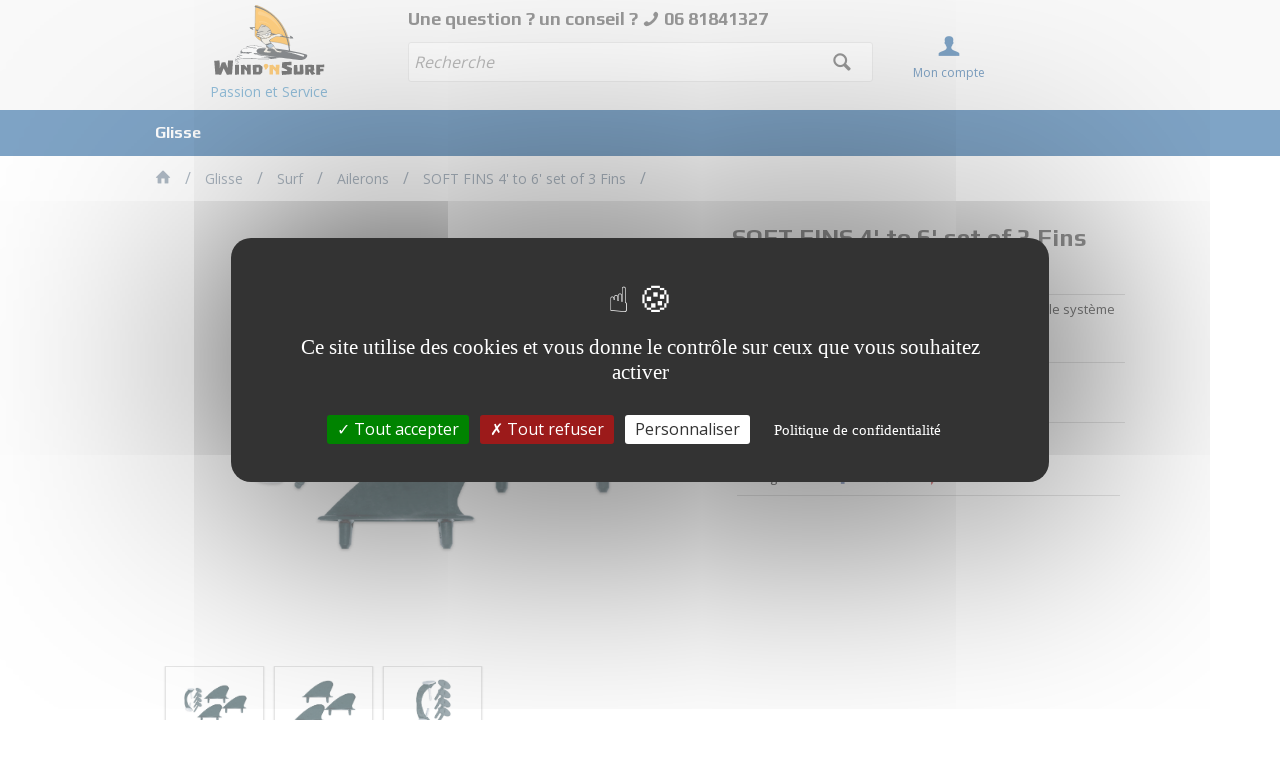

--- FILE ---
content_type: text/html; charset=utf-8
request_url: https://www.windnsurf.fr/fr_FR/surf/ailerons/soft-fins-4-to-6-set-of-3-fins
body_size: 8586
content:
<!doctype html>
<html class="no-js" lang="fr">
  <head>
    <meta charset="utf-8">
    <meta http-equiv="X-UA-Compatible" content="IE=edge">      
            
            <title>SOFT FINS 4' to 6' set of 3 Fins</title>
            <meta name="Description" content="SOFT FINS 4' to 6' set of 3 Fins - Le set comprend les 3 ailerons, l'attache du leash et le système de vissage de l'ensemble au travers de la planche"/>
      <meta name="viewport" content="width=device-width, initial-scale=1">
      <meta name="apple-mobile-web-app-capable" content="yes">
      
      <!-- Place favicon.ico and apple-touch-icon(s) in the root directory -->
      <link href="/assets/front_40/images/favicon.ico" rel="shortcut icon">
      
      <!-- Balises Meta Open Graph -->
            
        <meta property="og:url" content="https://www.windnsurf.fr/fr_FR/surf/ailerons/soft-fins-4-to-6-set-of-3-fins" />
            
      <meta property="og:type" content="website" />
      <meta property="og:title" content="SOFT FINS 4' to 6' set of 3 Fins" />
      <meta property="og:description" content="SOFT FINS 4' to 6' set of 3 Fins - Le set comprend les 3 ailerons, l'attache du leash et le système de vissage de l'ensemble au travers de la planche" />
      
                      <meta property="og:image" content="https://www.windnsurf.fr/medias/produits/193701/soft-fins-4-to-6-set-of-3-fins_0_1652698118/soft-fins-4-to-6-set-of-3-fins_0_1652698118_550x550.png" />
        <meta property="og:image:secure_url" content="https://www.windnsurf.fr/medias/produits/193701/soft-fins-4-to-6-set-of-3-fins_0_1652698118/soft-fins-4-to-6-set-of-3-fins_0_1652698118_550x550.png" />          
                <meta property="og:image:width" content="550px" />
        <meta property="og:image:height" content="550px" />
      
      <!-- hreflangs -->
              <link rel="alternate" hreflang="fr" href="https://www.windnsurf.fr/fr_FR/surf/ailerons/soft-fins-4-to-6-set-of-3-fins">
      
            <link rel="stylesheet" href="/assets/front_40/styles/front_40.css?v=1768270089">
      <link rel="stylesheet" href="/assets/front/scripts/tarteaucitron.js-1.12.0/css/tarteaucitron.css">
      
      <script type="text/javascript" src="/assets/front/scripts/tarteaucitron.js-1.12.0/tarteaucitron.js"></script>
      <script type="text/javascript">
      tarteaucitron.init({
          "privacyUrl": "/donnees-personnelles", /* Privacy policy url */

          "hashtag": "#tarteaucitron", /* Open the panel with this hashtag */
          "cookieName": "tarteaucitron", /* Cookie name */

          "orientation": "middle", /* Banner position (top - bottom) */

          "showAlertSmall": false, /* Show the small banner on bottom right */
          "cookieslist": false, /* Show the cookie list */
          
          "showIcon": false, /* Show cookie icon to manage cookies */
          "iconPosition": "BottomRight", /* Position of the icon between BottomRight, BottomLeft, TopRight and TopLeft */

          "adblocker": false, /* Show a Warning if an adblocker is detected */

          "DenyAllCta" : true, /* Show the deny all button */
          "AcceptAllCta" : true, /* Show the accept all button when highPrivacy on */
          "highPrivacy": true, /* HIGHLY RECOMMANDED Disable auto consent */

          "handleBrowserDNTRequest": false, /* If Do Not Track == 1, disallow all */

          "removeCredit": false, /* Remove credit link */
          "moreInfoLink": true, /* Show more info link */
          "useExternalCss": false, /* If false, the tarteaucitron.css file will be loaded */

          //"cookieDomain": ".my-multisite-domaine.fr", /* Shared cookie for subdomain website */

          "readmoreLink": "", /* Change the default readmore link pointing to tarteaucitron.io */
          
          "mandatory": true /* Show a message about mandatory cookies */
      });
      </script>
      
              <script type="text/javascript">
          tarteaucitron.user.gtagUa = 'UA-168443222-1';
          tarteaucitron.user.gtagMore = function () { /* add here your optionnal gtag() */ };
          (tarteaucitron.job = tarteaucitron.job || []).push('gtag');
        </script>
            
      
    </head>  
    <body class="w-messageSite" data-moremenu="true">
    
    <!-- conteneur ppal -->
    <div class="wrapLayout"> 
      <header id="header">
    
  <div class="header-wrapper">
    <div class="container">
        <div id="" class="row">
          <!-- logo + baseline -->
          <div class="col-xs-4 col-sm-4 col-md-3 header__logo ">
            <a href="/">
              <img src="/assets/front_40/images/logo.svg"  alt="Wind 'n Surf" />
              <!-- <img src="/assets/front_40/images/logo.png" /> -->
            </a>
                        
              <div class="header__baseline"> Passion et Service </div>
                      </div>
          
          <!-- partie  -->
          <div class="col-xs-8 col-sm-8 col-md-9">
        
            <div class="row row_blocEcom">
                
                            
              <div class="col-xs-3 col-md-8">

                <div class="header__telephone  ">
                  Une question ? un conseil ? 
                  <i class="icon-phone"></i> 06 81841327                </div>
                <div class="header__infosMagasin"></div>
                <div class="header__recherche">
                  
                  <!-- recherche -->
                  <form id="formRecherche" class="form formRecherche"  name="formRecherche" method="get" action="index.php">
                    <input type="hidden" name="controleur" value="liste" />
                    <input type="hidden" name="action" value="liste" />
                    <input type="text"  name="search" class="formGroup-control formRecherche-input" placeholder="Recherche" value=""/>
                    <button type="submit" class="formRecherche-btnSearch"><i class="icon-search"></i></button>
                  </form>
                </div>
                <div class="header__recherche--sm">
                  <i class="icon-search"></i>
                  <div class="libIconHeader">Recherche</div>
                </div>

              </div>
              
              <!-- Connexion -->
                            <div class="col-xs-3 col-md-2">
                <div class="header__compte ">
                  <i class="icon-user"></i>
                  <div class="libIconHeader">Mon compte</div>
                  <div class="compte-dropdown">
                    <div class="compte-formConnect">
                      <a data-target="#modal__compteClient" data-toggle="modal" class="btn" id="connexion-compte">Se connecter</a>
                                            <a id="forgot-password" class="btn" data-target="#modale__forgetPwd" data-toggle="modal"  href="">Mot de passe oublié ?</a>               
                    </div>
                  </div>
                </div>
                
              </div>
                            
              
               <!-- compte -->
                            
              <!-- panier -->
                            
              <!-- icon navigation mobile -->
                            <div class=" col-xs-6 ">
                <div class="header__trigger-nav">
                  <a class="sm-nav-trigger"><span></span></a>
                </div>
              </div> 
                
            </div>
            
             
            
          </div>
        </div>
      </div>
    </div>
    

    <!--  Menu principal  -->
  <div class="menuCategories-wrapper">
    <div class="container">
        <ul class="menuCategories">
          <!--<li class="menuCategories-item home-item"><a href="/"><i class="icon-home"></i></a></li>-->
                    <li class="menuCategories-item  children">
            <a href="/fr_FR/glisse"  class="a-children">Glisse</a>
                        <div class="goToChild"><i class="icon-right-open-big"></i></div>
            <div class="menuCategories__subnav subnav">
              <ul>
              <li class="goBack"><a href=""><i class="icon-left-open"></i> retour</a></li>  
                              <li class="menuCategories__subnav-col children">
                  <a href="/fr_FR/windsurf" class="a-children">Windsurf</a>
                                    <div class="goToChild"><i class="icon-right-open-big"></i></div>
                  <div class="menuCategories__subnav2 subnav">
                  <ul>
                    <li class="goBack"><a href=""><i class="icon-left-open"></i> retour</a></li>
                                          <li><a href="/fr_FR/windsurf/planches">Planches</a></li>                    
                                          <li><a href="/fr_FR/windsurf/voiles">Voiles</a></li>                    
                                          <li><a href="/fr_FR/windsurf/mat">Mâts</a></li>                    
                                          <li><a href="/fr_FR/windsurf/wishbones">Wishbones</a></li>                    
                                          <li><a href="/fr_FR/windsurf/harnais">Harnais</a></li>                    
                                          <li><a href="/fr_FR/windsurf/ailerons">Ailerons</a></li>                    
                                          <li><a href="/fr_FR/windsurf/rallonges">Rallonges</a></li>                    
                                          <li><a href="/fr_FR/windsurf/accessoires">Accessoires</a></li>                    
                                          <li><a href="/fr_FR/windsurf/greements-enfants-et-debutants">Gréements Enfants et Débutants</a></li>                    
                                          <li><a href="/fr_FR/windsurf/promotions-et-occasions">Promotions et Occasions</a></li>                    
                                      </ul>
                  </div>
                     
                </li>                
              
                              <li class="menuCategories__subnav-col children">
                  <a href="/fr_FR/glisse/sup" class="a-children">Sup</a>
                                    <div class="goToChild"><i class="icon-right-open-big"></i></div>
                  <div class="menuCategories__subnav2 subnav">
                  <ul>
                    <li class="goBack"><a href=""><i class="icon-left-open"></i> retour</a></li>
                                          <li><a href="/fr_FR/sup/rigides">Rigides</a></li>                    
                                          <li><a href="/fr_FR/glisse/sup/gonflables">Gonflables</a></li>                    
                                          <li><a href="/fr_FR/sup/pagaies">Pagaies</a></li>                    
                                          <li><a href="/fr_FR/glisse/sup/leashs">Leashs</a></li>                    
                                          <li><a href="/fr_FR/glisse/sup/accessoires">Accessoires</a></li>                    
                                      </ul>
                  </div>
                     
                </li>                
              
                              <li class="menuCategories__subnav-col children">
                  <a href="/fr_FR/glisse/surf" class="a-children">Surf</a>
                                    <div class="goToChild"><i class="icon-right-open-big"></i></div>
                  <div class="menuCategories__subnav2 subnav">
                  <ul>
                    <li class="goBack"><a href=""><i class="icon-left-open"></i> retour</a></li>
                                          <li><a href="/fr_FR/surf/softboard">Softboard</a></li>                    
                                          <li><a href="/fr_FR/surf/funboard">Funboard</a></li>                    
                                          <li><a href="/fr_FR/surf/shortboard">Shortboard</a></li>                    
                                          <li><a href="/fr_FR/surf/longboard">Longboard</a></li>                    
                                          <li><a href="/fr_FR/glisse/surf/surf-foil">Surf Foil</a></li>                    
                                          <li><a href="/fr_FR/surf/ailerons">Ailerons</a></li>                    
                                          <li><a href="/fr_FR/glisse/surf/leashs">Leashs</a></li>                    
                                          <li><a href="/fr_FR/surf/housses">Housses</a></li>                    
                                          <li><a href="/fr_FR/surf/accessoires">Accessoires</a></li>                    
                                          <li><a href="/fr_FR/surf/occasions">Occasions</a></li>                    
                                      </ul>
                  </div>
                     
                </li>                
              
                              <li class="menuCategories__subnav-col children">
                  <a href="/fr_FR/glisse/wingfoil" class="a-children">Wingfoil</a>
                                    <div class="goToChild"><i class="icon-right-open-big"></i></div>
                  <div class="menuCategories__subnav2 subnav">
                  <ul>
                    <li class="goBack"><a href=""><i class="icon-left-open"></i> retour</a></li>
                                          <li><a href="/fr_FR/glisse/wingfoil/wing">Wing</a></li>                    
                                          <li><a href="/fr_FR/glisse/wingfoil/wingboard">Wingboard</a></li>                    
                                          <li><a href="/fr_FR/glisse/wingfoil/foils-complets">Foils complets</a></li>                    
                                          <li><a href="/fr_FR/wingfoil/accessoires">Accessoires</a></li>                    
                                      </ul>
                  </div>
                     
                </li>                
              
                              <li class="menuCategories__subnav-col children">
                  <a href="/fr_FR/glisse/foil" class="a-children">Foil</a>
                                    <div class="goToChild"><i class="icon-right-open-big"></i></div>
                  <div class="menuCategories__subnav2 subnav">
                  <ul>
                    <li class="goBack"><a href=""><i class="icon-left-open"></i> retour</a></li>
                                          <li><a href="/index.php?controleur=liste&action=liste&categorieid=14177">Visserie Foil</a></li>                    
                                          <li><a href="/fr_FR/foil/foils-complets">Foils complets</a></li>                    
                                          <li><a href="/fr_FR/foil/composants">Composants</a></li>                    
                                          <li><a href="/fr_FR/foil/accessoires">Accessoires</a></li>                    
                                      </ul>
                  </div>
                     
                </li>                
              
                              <li class="menuCategories__subnav-col children">
                  <a href="/fr_FR/glisse/kite" class="a-children">Kite</a>
                                    <div class="goToChild"><i class="icon-right-open-big"></i></div>
                  <div class="menuCategories__subnav2 subnav">
                  <ul>
                    <li class="goBack"><a href=""><i class="icon-left-open"></i> retour</a></li>
                                          <li><a href="/fr_FR/glisse/kite/surfboard">Surfboard</a></li>                    
                                      </ul>
                  </div>
                     
                </li>                
              
                              <li class="menuCategories__subnav-col children">
                  <a href="/fr_FR/glisse/securite" class="a-children">Sécurité</a>
                                    <div class="goToChild"><i class="icon-right-open-big"></i></div>
                  <div class="menuCategories__subnav2 subnav">
                  <ul>
                    <li class="goBack"><a href=""><i class="icon-left-open"></i> retour</a></li>
                                          <li><a href="/fr_FR/glisse/securite/casques">Casques</a></li>                    
                                          <li><a href="/fr_FR/glisse/securite/gilets-impact-vests">Gilets & Impact Vests</a></li>                    
                                      </ul>
                  </div>
                     
                </li>                
              
                              <li class="menuCategories__subnav-col children">
                  <a href="/fr_FR/glisse/neoprene" class="a-children">Néoprène</a>
                                    <div class="goToChild"><i class="icon-right-open-big"></i></div>
                  <div class="menuCategories__subnav2 subnav">
                  <ul>
                    <li class="goBack"><a href=""><i class="icon-left-open"></i> retour</a></li>
                                          <li><a href="/fr_FR/glisse/neoprene/femme">Femme</a></li>                    
                                          <li><a href="/fr_FR/glisse/neoprene/homme">Homme</a></li>                    
                                          <li><a href="/fr_FR/glisse/neoprene/enfant">Enfant</a></li>                    
                                          <li><a href="/fr_FR/glisse/neoprene/accessoires">Accessoires</a></li>                    
                                      </ul>
                  </div>
                     
                </li>                
              
                              <li class="menuCategories__subnav-col children">
                  <a href="/fr_FR/glisse/bodyboard" class="a-children">Bodyboard</a>
                                    <div class="goToChild"><i class="icon-right-open-big"></i></div>
                  <div class="menuCategories__subnav2 subnav">
                  <ul>
                    <li class="goBack"><a href=""><i class="icon-left-open"></i> retour</a></li>
                                          <li><a href="/fr_FR/glisse/bodyboard/leash">Leash</a></li>                    
                                          <li><a href="/fr_FR/glisse/bodyboard/palmes-et-accessoires">Palmes et Accessoires</a></li>                    
                                      </ul>
                  </div>
                     
                </li>                
              
                              <li class="menuCategories__subnav-col ">
                  <a href="/fr_FR/glisse/skate" class="">Skate</a>
                     
                </li>                
              
                            </ul>
              
            </div>  
                     
          </li>
                    
                  </ul> 
        <div class="menuCategories-item-more" style="display:none">
          <a>Plus ...</a>
          <ul id="moreMenuContent" class="moreMenuContent"></ul>
        </div>
    </div>
  </div>
  

  <!--  modale du compte client -->        
  
  <div id="modal__compteClient" class="modal fade modal__compteClient">
  
    <form action="index.php?controleur=compte&action=identification" method="post" id="formIdentification">
      <div class="modal-dialog">
        <div id="" class="modal-content">
          <div class="modal-header">
            <div class="modal-title">Connexion</div>
            <button type="button" class="modal-close close" data-dismiss="modal">&times;</button>
          </div>
          <div class="modal-body">
            <div class="form-group">
              <label for="login">Identifiant</label>
              <input type="text" name="login" value="" id="login" class="form-group-control" required>
            </div>
            <div class="form-group">
              <label for="password">Mot de passe</label>
              <input type="password" name="password" value="" id="password" class="form-group-control" required>
            </div>
            <input type="hidden" value="1" name="connexion" />
          </div>
          <div class="modal-footer">
            <div class="row">
              <div class="col-xs-6">
                <button class="btn btn-inverse close" type="button" data-dismiss="modal">Annuler</button>
              </div>
              <div class="col-xs-6">
                <button class="btn" name="connexion">Se connecter</button>
              </div>
            </div>
          </div>
        </div>
      </div>
    </form>
  
  </div>

  <!--  modale oubli de mot de passe -->        
  <div class="modal fade modale__forgetPwd" id="modale__forgetPwd">
  <div class="modal-dialog">
    <div class="modal-content">
      <div class="modal-header">
        <div class="modal-title">Mot de passe oublié ?</div>
        <button type="button" class="modal-close close" data-dismiss="modal">&times;</button>
      </div>
      <div class="modal-body">
      <p>Saisissez l’adresse e-mail que vous utilisez pour vous connecter. Nous vous enverrons par e-mail un nouveau mot de passe.</p>
      <form action="index.php?controleur=compte&action=oubli" method="POST" id="formForgetPwd">
        <div class="form-group">
          <label for="">Adresse e-mail*</label>
          <input type="email" value="" name="email" class="form-group-control" id="" required>
        </div>
        <div class="form-group">
          <button class="btn">Réinitialiser le mot de passe<i class="icon-right-open"></i></button>  
        </div>
      </form>
      </div>
    </div>
  </div>
</div>
  
</header>

<div class="cd-overlay"></div>
      
      <script type="application/ld+json">{"@context":"https://schema.org/","@type":"Product","name":"SOFT FINS 4' to 6' set of 3 Fins","image":["https://www.windnsurf.fr/medias/produits/193701/soft-fins-4-to-6-set-of-3-fins_0_1652698118/soft-fins-4-to-6-set-of-3-fins_0_1652698118_550x550.png","https://www.windnsurf.fr/medias/produits/193701/soft-fins-4-to-6-set-of-3-fins_1_1652698118/soft-fins-4-to-6-set-of-3-fins_1_1652698118_550x550.png","https://www.windnsurf.fr/medias/produits/193701/soft-fins-4-to-6-set-of-3-fins_2_1652698118/soft-fins-4-to-6-set-of-3-fins_2_1652698118_550x550.png"],"description":"Le set comprend les 3 ailerons, l'attache du leash et le syst\u00e8me de vissage de l'ensemble au ...","sku":"AMNF7001","mpn":"AMNF7001","brand":{"@type":"Thing","name":"MDNS"},"offers":{"@type":"Offer","url":"https://www.windnsurf.fr/fr_FR/surf/ailerons/soft-fins-4-to-6-set-of-3-fins","availability":"https://schema.org/InStock","priceCurrency":"EUR","priceValidUntil":9999,"price":"29.00"}}</script>
<script type="application/ld+json">{"@context":"https://schema.org","@type":"BreadcrumbList","itemListElement":[{"@type":"ListItem","position":1,"name":"Glisse","item":"https://www.windnsurf.fr/fr_FR/glisse"},{"@type":"ListItem","position":2,"name":"Surf","item":"https://www.windnsurf.fr/fr_FR/glisse/surf"},{"@type":"ListItem","position":3,"name":"Ailerons","item":"https://www.windnsurf.fr/fr_FR/surf/ailerons"},{"@type":"ListItem","position":4,"name":"SOFT FINS 4' to 6' set of 3 Fins","item":"https://www.windnsurf.fr/fr_FR/surf/ailerons/soft-fins-4-to-6-set-of-3-fins"}]}</script>
<section class="produitContainer containerBreadcrumb">
<div class="container ">
    <div class="row rowBreadcrumb">
    <div class="col-sm-12">
      <div class="breadcrumb--wrapper">
        <ul class="breadcrumb__liste">
          <li>
            <a href="/">
              <i class="icon-home"></i>
            </a>
            <span class="breadcrumb__separator"></span>
          </li>  
                        
          <li>
            <a href="/fr_FR/glisse">
              <span>Glisse</span>
            </a>
            <span class="breadcrumb__separator"></span>
          </li>              
                        
          <li>
            <a href="/fr_FR/glisse/surf">
              <span>Surf</span>
            </a>
            <span class="breadcrumb__separator"></span>
          </li>              
                        
          <li>
            <a href="/fr_FR/surf/ailerons">
              <span>Ailerons</span>
            </a>
            <span class="breadcrumb__separator"></span>
          </li>              
                        
          <li>
            <a href="/fr_FR/surf/ailerons/soft-fins-4-to-6-set-of-3-fins">
              <span>SOFT FINS 4' to 6' set of 3 Fins</span>
            </a>
            <span class="breadcrumb__separator"></span>
          </li>              
                  </ul>
      </div>
    </div>
  </div>
    </div>
</section>
<section class="containerProduit__wrapper">

<div class="container">          

    <input type="hidden" id="latitudes" value="" />
    <input type="hidden" id="longitudes" value="" />
    <input type="hidden" id="noImage" value="" />
    
    <div class="row rowProduit">
      <!-- partie medias  -->
      <div class="col-sm-7">
            
            <div class="produit__medias">
              
              <div class="promos-mea">
                                          </div>              
              
              <!-- Zone d'Affichage du Media -->
              <div class="produit__mediaPrincipal wrapInZoom w-slideshow" >
                
                                
                                                                  
                   <img 
                    width="auto"
                    sizes="(max-width:768px) 100vw, (min-width:769px) 50vw"
                    id="mediaPrincipal"
                    data-type="image"
                    src="/medias/produits/193701/soft-fins-4-to-6-set-of-3-fins_0_1652698118/soft-fins-4-to-6-set-of-3-fins_0_1652698118_550x550.png"
                    srcset="/medias/produits/193701/soft-fins-4-to-6-set-of-3-fins_0_1652698118/soft-fins-4-to-6-set-of-3-fins_0_1652698118_350x350.png 350w, /medias/produits/193701/soft-fins-4-to-6-set-of-3-fins_0_1652698118/soft-fins-4-to-6-set-of-3-fins_0_1652698118_550x550.png 550w, /medias/produits/193701/soft-fins-4-to-6-set-of-3-fins_0_1652698118/soft-fins-4-to-6-set-of-3-fins_0_1652698118_700x700.png 700w"
                    data-largeimg='{"path":"/medias/produits/193701/soft-fins-4-to-6-set-of-3-fins_0_1652698118/soft-fins-4-to-6-set-of-3-fins_0_1652698118_700x700.png","size":"700w"}'
                    data-mediumimg='{"path":"/medias/produits/193701/soft-fins-4-to-6-set-of-3-fins_0_1652698118/soft-fins-4-to-6-set-of-3-fins_0_1652698118_550x550.png","size":"550w"}'
                    data-smallimg='{"path":"/medias/produits/193701/soft-fins-4-to-6-set-of-3-fins_0_1652698118/soft-fins-4-to-6-set-of-3-fins_0_1652698118_350x350.png","size":"350w"}'
                    data-fullimg='{"path":"/medias/produits/193701/soft-fins-4-to-6-set-of-3-fins_0_1652698118.png"}'
                    data-sizesfullimg='{"x":"1000","y:"1000"}'
                    alt="SOFT FINS 4' to 6' set of 3 Fins"
                    />
                  
                    
                     
              
              </div>
              
              <!-- Slideshow -->
                            <div class="produit__autresMedias wrapInZoom">
                <div class="carousel__autreMedias slider">
                  
                  <!-- carte -->
                  
                  <!-- images 360 -->                  
                                    
                  <!-- images -->
                                     
                  <div class="slide is-image">
                    <img
                    sizes="(min-width:320px) 100vw, (min-width:768px) 25vw"
                    src="/medias/produits/193701/soft-fins-4-to-6-set-of-3-fins_0_1652698118/soft-fins-4-to-6-set-of-3-fins_0_1652698118_350x350.png"
                    data-type="image"
                    data-src="/medias/produits/193701/soft-fins-4-to-6-set-of-3-fins_0_1652698118/soft-fins-4-to-6-set-of-3-fins_0_1652698118_350x350.png"
                    data-largeimg='{"path":"/medias/produits/193701/soft-fins-4-to-6-set-of-3-fins_0_1652698118/soft-fins-4-to-6-set-of-3-fins_0_1652698118_700x700.png","size":"700w"}'
                    data-mediumimg='{"path":"/medias/produits/193701/soft-fins-4-to-6-set-of-3-fins_0_1652698118/soft-fins-4-to-6-set-of-3-fins_0_1652698118_550x550.png","size":"550w"}'
                    data-smallimg='{"path":"/medias/produits/193701/soft-fins-4-to-6-set-of-3-fins_0_1652698118/soft-fins-4-to-6-set-of-3-fins_0_1652698118_350x350.png","size":"350w"}'
                    data-fullimg='{"path":"/medias/produits/193701/soft-fins-4-to-6-set-of-3-fins_0_1652698118.png"}'
                    data-sizesfullimg='{"x":"1000","y:"1000"}' 
                    alt="SOFT FINS 4' to 6' set of 3 Fins"
                    />
                  </div>
                                     
                  <div class="slide is-image">
                    <img
                    sizes="(min-width:320px) 100vw, (min-width:768px) 25vw"
                    src="/medias/produits/193701/soft-fins-4-to-6-set-of-3-fins_1_1652698118/soft-fins-4-to-6-set-of-3-fins_1_1652698118_350x350.png"
                    data-type="image"
                    data-src="/medias/produits/193701/soft-fins-4-to-6-set-of-3-fins_1_1652698118/soft-fins-4-to-6-set-of-3-fins_1_1652698118_350x350.png"
                    data-largeimg='{"path":"/medias/produits/193701/soft-fins-4-to-6-set-of-3-fins_1_1652698118/soft-fins-4-to-6-set-of-3-fins_1_1652698118_700x700.png","size":"700w"}'
                    data-mediumimg='{"path":"/medias/produits/193701/soft-fins-4-to-6-set-of-3-fins_1_1652698118/soft-fins-4-to-6-set-of-3-fins_1_1652698118_550x550.png","size":"550w"}'
                    data-smallimg='{"path":"/medias/produits/193701/soft-fins-4-to-6-set-of-3-fins_1_1652698118/soft-fins-4-to-6-set-of-3-fins_1_1652698118_350x350.png","size":"350w"}'
                    data-fullimg='{"path":"/medias/produits/193701/soft-fins-4-to-6-set-of-3-fins_1_1652698118.png"}'
                    data-sizesfullimg='{"x":"1000","y:"1000"}' 
                    alt="SOFT FINS 4' to 6' set of 3 Fins"
                    />
                  </div>
                                     
                  <div class="slide is-image">
                    <img
                    sizes="(min-width:320px) 100vw, (min-width:768px) 25vw"
                    src="/medias/produits/193701/soft-fins-4-to-6-set-of-3-fins_2_1652698118/soft-fins-4-to-6-set-of-3-fins_2_1652698118_350x350.png"
                    data-type="image"
                    data-src="/medias/produits/193701/soft-fins-4-to-6-set-of-3-fins_2_1652698118/soft-fins-4-to-6-set-of-3-fins_2_1652698118_350x350.png"
                    data-largeimg='{"path":"/medias/produits/193701/soft-fins-4-to-6-set-of-3-fins_2_1652698118/soft-fins-4-to-6-set-of-3-fins_2_1652698118_700x700.png","size":"700w"}'
                    data-mediumimg='{"path":"/medias/produits/193701/soft-fins-4-to-6-set-of-3-fins_2_1652698118/soft-fins-4-to-6-set-of-3-fins_2_1652698118_550x550.png","size":"550w"}'
                    data-smallimg='{"path":"/medias/produits/193701/soft-fins-4-to-6-set-of-3-fins_2_1652698118/soft-fins-4-to-6-set-of-3-fins_2_1652698118_350x350.png","size":"350w"}'
                    data-fullimg='{"path":"/medias/produits/193701/soft-fins-4-to-6-set-of-3-fins_2_1652698118.png"}'
                    data-sizesfullimg='{"x":"1000","y:"1000"}' 
                    alt="SOFT FINS 4' to 6' set of 3 Fins"
                    />
                  </div>
                                    
                  <!-- videos -->
                  
                </div>
              </div>
                        </div>
      </div>
      
      
      <!-- infos sur le produit -->
      <div class="col-sm-5">
        <h1 class="produit__titre">SOFT FINS 4' to 6' set of 3 Fins</h1>
                        <div class="produit_marque">
                      
          <a href="/index.php?controleur=liste&action=liste&marqueid=1722">MDNS</a>
                    
        </div>
        
        <div class="produit__chapeauDescriptif">
                  Le set comprend les 3 ailerons, l'attache du leash et le système de vissage de l'ensemble au ...          <div><a href="#descriptionDetails">lire la description détaillée <i class="icon-down-open-mini"></i></a></div>
        </div>

        
      <!-- </div>
       -->
      <!-- zone d'achat -->
      <!-- <div class="col-sm-3"> -->
        <div class="produit__achat infos-produit">
          <input type="hidden" name="idProduit" class="idProduit" value="193701" />
                      <div class="produit__achat__prix">
                              
                <div class="produit__prix--normal">
                                    <span id="prix--normal">29,00</span>
                  <span> € </span>                </div>

                                
                                      
            </div>
                    
          

                              <div class="produit__achat__taille-couleur"> 
                          <input type="hidden" name="iddeclinaison" id="iddeclinaison" class="iddeclinaison" value="275773" />
                              <span>Black</span>
                                    </div>
                    
                    
                    
          <div class="produit__shareLinks">
            Partager sur :  
            <a rel="nofollow" 
            title="Partager sur Facebook" 
            href="https://www.facebook.com/sharer/sharer.php?u=https://www.windnsurf.fr/fr_FR/surf/ailerons/soft-fins-4-to-6-set-of-3-fins" 
            target="_blank" 
            class="share--facebook"><i class="icon-facebook"></i>
            </a>
            
            <a 
            rel="nofollow" 
            title="Partager sur Twitter"  
            target="_blank"
            href="https://twitter.com/intent/tweet?source=https://www.windnsurf.fr/fr_FR/surf/ailerons/soft-fins-4-to-6-set-of-3-fins&amp;text=SOFT FINS 4' to 6' set of 3 Fins" 
            class="share--twitter"><i class="icon-twitter"></i></a>

            <a 
            rel="nofollow" 
            title="Partager sur Pinterest"  
            target="_blank"
            href="http://pinterest.com/pin/create/button/?url=https://www.windnsurf.fr/fr_FR/surf/ailerons/soft-fins-4-to-6-set-of-3-fins&media=https://www.windnsurf.fr/medias/produits/193701/soft-fins-4-to-6-set-of-3-fins_0_1652698118/soft-fins-4-to-6-set-of-3-fins_0_1652698118_550x550.png&description=SOFT FINS 4' to 6' set of 3 Fins" 
            class="share--pinterest"><i class="icon-pinterest"></i></a>
            
            <a 
            rel="nofollow" 
            title="Partager par email" 
            href="mailto:?subject=SOFT FINS 4' to 6' set of 3 Fins&body=https://www.windnsurf.fr%2Ffr_FR%2Fsurf%2Failerons%2Fsoft-fins-4-to-6-set-of-3-fins"
            class="share--mail"><i class="icon-mail"></i></a>
          </div>
          
          
          <div class="infoLivraisonPrdt"></div>

          <div style="display:none" id="portGratuit" class="produit__achat__livraison">
            <i class="icon-check"></i>
            <span>Livraison gratuite</span>          
          </div>

          <div style="display:none" id="3xSsFrais" class="produit__achat__facilitePaiement">
            <i class="icon-check"></i>
            <span>Paiement en 3X sans frais</span>
          </div>

                    
          
        </div>
        
      </div>
    </div>
    <!--  modale de composition des formules -->        
    <div class="modal fade modale__compositions" id="modale__compositions"></div>
  </div>
  </section>

  
  <!-- Description détaillée du produit -->
   <section class="produit__details--wrapper" id="descriptionDetails">
    <div class="container">
      <div class="row">  
        <div class="col-sm-12">
          <div class="produit__descriptionDetail">
            <div class="produit__titreSecondaire">Description détaillée</div>
            <p>Le set comprend les 3 ailerons, l'attache du leash et le syst&egrave;me de vissage de l'ensemble au travers de la planche</p>          </div>
        </div>
      </div>
    </div>
  </section>
  <input type="hidden" name="display_avis" id="display_avis" value="">
  <!-- Avis utilisateurs sur produit -->
    
<!-- Erreurs et alertes pour javascript -->
  <div id="qte_incorrecte" style="display:none;">
    La quantité saisie est incorrecte  </div>
  
      <!-- section marketing -->
 
<section class="footerMarketing-wrapper">
  <div class="container">
    <div class="row">
        
                  <div class="col-md-12 col-RS sameHeight last-col">
        <div class="blocMarketing accueilMarketingRS ">
          <div class="blocMarketing_title-wrapper">
            <div class="blocMarketing_title">Suivez-nous sur les réseaux sociaux</div>
          </div>
          <div class="accueilMarketingRS__icons">
            <a class="lien-facebook" href="https://www.facebook.com/windnsurf/" target="_blank"><i class="icon-facebook"></i></a>            <a class="lien-instagram" href="https://www.instagram.com/windnsurf85" target="_blank"><i class="icon-instagrem"></i></a>          </div>
        </div>
      </div>   
       
    </div>
  </div>
</section>
<!-- section reassurance -->
<section class="footerReassurance-wrapper">
  <div class="container">
    <div class="row">
       
      <div class="col-sm-4">
        <div>
                    <i class="icon-lock"></i>
                    <div class="reassurance__titre">Sécurisation bancaire</div>
          <div class="reassurance__contenu">Paiement sur un serveur 100% sécurisé</div>
        </div>
      </div>
      
       
      <div class="col-sm-4">
        <div class="reassurance__bloc">
                    <i class="log-icon-delivery22"></i>
                    <div class="reassurance__titre">Choix du mode de livraison</div>
          <div class="reassurance__contenu">Colissimo, GEODIS, Retrait en magasin</div>
        </div>
      </div>
      
       
      <div class="col-sm-4">
        <div class="reassurance__bloc">
                    <i class="log-icon-free6"></i>
                    <div class="reassurance__titre">Livraison gratuite</div>
          <div class="reassurance__contenu">
            <p class="txtLivrGratuite">Frais de port offerts à partir de 100 € d'achats*</p>
            <span class="conditionsSpeciales">* hors promotion et occasion, en France Métropolitaine</span>
          </div>
        </div>
      </div>
      
      
    </div>
  </div>
</section>
<!-- section menu principal from miWeb -->
<!--
<section class="footer__menuBas">
  <div class="container">
    <div class="row">
      <div class="col-sm-4">
        <ul>
                  
        </ul>
      </div>
      <div class="col-sm-4">
        
      </div>
      <div class="col-sm-4">
        
      </div>
    </div>
  </div>
</section>
-->


<!-- section menu footer from miWeb -->
<section class="menuFooter-wrapper">
  <div class="container">
    <div class="row">
      <ul class="menuFooter">
                <li class="menuFooter-item"><a href="/marques">Toutes les marques</a></li>
                <li class="menuFooter-item"><a href="/contact">Contactez-nous</a></li>
                <li class="menuFooter-item"><a href="/mentions-legales">Mentions légales</a></li>
                <li class="menuFooter-item"><a href="/donnees-personnelles">Données personnelles</a></li>
                <li class="menuFooter-item"><a href="javascript:tarteaucitron.userInterface.openPanel();">Gestion des cookies</a></li>
        <!--<li class="menuFooter-item menuFooter-item--propulse"><a href="http://mishop.fr"><img height="30px" src="assets/front/images/logo_miShop.svg"> www.windnsurf.fr est propulsé par miShop</a></li>-->
      </ul>
    </div>
  </div>
</section>
<section> 
  <div class="container">
    <div class="row">
      <div class="menuFooter-item menuFooter-item--propulse">
        <a href="http://mishop.fr">
          <svg xmlns="http://www.w3.org/2000/svg" viewBox="0 0 151.89 151.89"><path class="logoMiShop--svg" d="M84.23,6.28a75.95,75.95,0,1,0,75.95,75.95A75.95,75.95,0,0,0,84.23,6.28Zm48.34,83.92c-2.66,2.67-34.26.56-42.16,3.56s-16.86,21.12-16.86,21.12a10,10,0,0,1,5.93,9.72l32.78-2.11c1.13-5.12,19.87-11.29,17.81,2.42a8.84,8.84,0,0,1-9.21,8s-7.37.25-8.43-5l-33.26-.45c-1.35,4.79-5.91,8.1-11.08,8.83C58.6,137.73,55.19,130,57,123.94c1.71-5.8,7.62-8.69,13-10.29a0.58,0.58,0,0,1,.26-0.13C71.69,111.56,83.44,95.81,82,93c-1.48-3-12.68-3.77-14.48-5.11-5-3.76-7.88-35.09-10.4-40.28s-11.52-6.09-12.52-6.09a6.72,6.72,0,0,1-6.72-6.72c0-3.71,2.78-7.42,6.72-6.72s15.1,16.79,20.65,21.38,71.05,10.21,72.63,14.86C139.8,69.82,136.66,86.09,132.56,90.21Z" transform="translate(-8.28 -6.28)"/></svg>
          www.windnsurf.fr est propulsé par miShop        </a>
      </div>
    </div>
  </div>
</section>
<!-- bouton remonter en haut -->
<div id="btnRemonter" class="btnRemonter" style="display:none"> <span> remonter </span> <i class="icon-up-circled"></i>  </div>
                  </div>
    <!-- div de chargement -->
    <div  id="divChargement" class="divChargement" style="display:none">
      <div class="loader" title="loading">
        <svg version="1.1" id="loader-1" xmlns="http://www.w3.org/2000/svg" xmlns:xlink="http://www.w3.org/1999/xlink" x="0px" y="0px" width="40px" height="40px" viewBox="0 0 40 40" enable-background="new 0 0 40 40" xml:space="preserve">
          <path opacity="0.2" fill="#000" d="M20.201,5.169c-8.254,0-14.946,6.692-14.946,14.946c0,8.255,6.692,14.946,14.946,14.946
          s14.946-6.691,14.946-14.946C35.146,11.861,28.455,5.169,20.201,5.169z M20.201,31.749c-6.425,0-11.634-5.208-11.634-11.634
          c0-6.425,5.209-11.634,11.634-11.634c6.425,0,11.633,5.209,11.633,11.634C31.834,26.541,26.626,31.749,20.201,31.749z"/>
          <path fill="#000" d="M26.013,10.047l1.654-2.866c-2.198-1.272-4.743-2.012-7.466-2.012h0v3.312h0
          C22.32,8.481,24.301,9.057,26.013,10.047z">
          <animateTransform attributeType="xml"
            attributeName="transform"
            type="rotate"
            from="0 20 20"
            to="360 20 20"
            dur="0.6s"
            repeatCount="indefinite"/>
          </path>
        </svg>
      </div>
    </div>

    

    <!-- scripts communs -->
    <script src="https://cdnjs.cloudflare.com/ajax/libs/modernizr/2.7.2/modernizr.min.js"></script>
    
    <script src="https://code.jquery.com/jquery-3.5.1.min.js"></script>
    <script src="https://code.jquery.com/jquery-migrate-3.3.1.min.js"></script>

    <script src="https://code.jquery.com/ui/1.12.1/jquery-ui.min.js" ></script>
    <script src="/assets/front/scripts/google-analytics.js"></script>
    <script src="/assets/front/scripts/header.js" ></script>
<script src="/assets/front/scripts/footer.js" ></script>
<script src="/assets/front/scripts/navigation.js" ></script>
    <script src="/assets/front/scripts/fonctions.js" ></script>
    <script src="/assets/front/scripts/modale.js" ></script>
    <script src="/assets/front/scripts/sweet-alert.js"></script>
   
    
    <!-- plugin de validation -->
    <script src="/assets/front/scripts/validation/jquery.validate.min.js"></script>
    <script src="/assets/front/scripts/validation/localization/messages_fr.js"></script>

    <script src="/assets/front/scripts/owl.carousel.js?v=1768270089"></script>
<script src="/assets/front/scripts/hammer.min.js?v=1768270089"></script>
<script src="/assets/front/scripts/picturefill.min.js?v=1768270089"></script>
<script src="/assets/front/scripts/jquery.mousewheel.min.js?v=1768270089"></script>
<script src="/assets/front/scripts/ap-image-zoom.js?v=1768270089"></script>
<script src="/assets/front/scripts/mediasProduit_2.js?v=1768270089"></script>
<script src="/assets/front/scripts/composition.js?v=1768270089"></script>
<script src="/assets/front/scripts/jquery.qtybox.js?v=1768270089"></script>
<script src="/assets/front/scripts/jRate.js?v=1768270089"></script>
<script src="/assets/back/scripts/jquery.touchSwipe.min.js?v=1768270089"></script>
<script src="/assets/back/scripts/image360.js?v=1768270089"></script>
<script src="/assets/front/scripts/produit.js?v=1768270089"></script>
        
    <script> 
    var $buoop = {required:{e:11,f:-3,o:-3,s:-3,c:-3},insecure:true,mobile:false,unsupported:true,api:2020.07 }; 
    function $buo_f(){ 
    var e = document.createElement("script"); 
    e.src = "//browser-update.org/update.min.js"; 
    document.body.appendChild(e);
    };
    try {document.addEventListener("DOMContentLoaded", $buo_f,false)}
    catch(e){window.attachEvent("onload", $buo_f)}
    </script>
    
    <script>
    if(window.navigator.userAgent.match("MSIE")){
      document.getElementsByTagName("body")[0].className = 'ie';
    }</script>
    
  </body> 
</html>


--- FILE ---
content_type: application/javascript
request_url: https://www.windnsurf.fr/assets/front/scripts/jquery.qtybox.js?v=1768270089
body_size: 769
content:
(function($) {
  // Branchement dans jQuery
  $.fn.qtybox= function(args) {

    // Utiliser une même méthode pour l'intialisation ou les méthodes
    // puis redistribuer selon le type du premier argument.
    var _arguments = arguments;

    this.each(function(_, element){
      qtyboxInit.apply($(element), _arguments);
    });

    // Permettre le chainage en retournant this
    return this;

    };

    $.fn.qtybox.defaults = {
      //begin: moment().date(1),
      qtybuttonClassName : 'qtybutton',
      qtymoinsClassName : 'qtymoins',
      qtyplusClassName : 'qtyplus',
      qtyFieldClassName  : 'qty',
      onChange : null
    };

    // Fonctions de notre plugin
    
    function qtyboxInit(options){
      // Merge default params into options
      options = $.extend({}, $.fn.qtybox.defaults, options);
      
      var qtybox = new QtyBox(this, options);
      this.data('qtybox', qtybox);
    };
    // Fonctions utilitaires


    //
    // Comportement de notre widget
    //

    function QtyBox(container, options){
      var _this = this;
      this.container = container;
      this.options = options;
      var qtybutton = '.'+options.qtybuttonClassName+'';
      var qtyfield = '.'+options.qtyFieldClassName+'';

      $(container).children(qtybutton).on('click',function(event) {
        event.preventDefault();
        var qtyInput = $(this).siblings(qtyfield);
        var currentVal = parseInt($(qtyInput).val());
        
        if($(this).hasClass(options.qtyplusClassName))  {
          if (!isNaN(currentVal)) {
            qtyInput.val(currentVal + 1);
            if(options.onChange){
              options.onChange((currentVal + 1),qtyInput, currentVal);
            }
          }else{
            qtyInput.val(0);
          }
        }else{
          if (!isNaN(currentVal) && currentVal > 0) {
            qtyInput.val(currentVal - 1);
            if(options.onChange){
              options.onChange((currentVal - 1),qtyInput, currentVal);
            }
          }else{
            qtyInput.val(0);
          }
        }
      });

    };
    

})(jQuery);

--- FILE ---
content_type: application/javascript
request_url: https://www.windnsurf.fr/assets/front/scripts/composition.js?v=1768270089
body_size: 1097
content:
jQuery(function( $ ) {

  // Gestion de l'ajout au panier
  function ajoutPanier(iddeclinaison, quantite, composant){ 
    if(!isNaN(parseInt(quantite)) && quantite>0){
      $.ajax({
        type: "POST",
        url: "index.php?controleur=panier&action=ajoutPanier",
        data: { iddeclinaison: iddeclinaison, qte: quantite, composants: composant },
        dataType: "json",
        error: function(err){
          swal(erreurJson);
        }
      })
      .done(function( retour ) {
        //Mise à jour des informations du panier dans le header
        miseAjourInfoPanier();
        // 
        if(retour.typeSwal[0]){
          swal({   
            title: retour.msg ,  
            type: retour.typeSwal[0],   
            showCancelButton: retour.typeSwal[1],   
            confirmButtonText:retour.actionBtnConfirm,
            cancelButtonText: retour.actionBtnCancel,
            timer: 4000
          }, function() {
            window.location.href="/index.php?controleur=recapitulatif&action=recapitulatif";
          });

        }else{
          swal({   
            title: retour.msg,
            timer: 4000
          });
        }

      });
    }
    else{
      swal({
        title:$("#qte_incorrecte").text()
      });
    }
  }

  $('.btnAjoutPanier').click(function(){
    var iddeclinaison = $(this).parents('.infos-produit').find('.iddeclinaison').val();
    var qte = $(this).parents('.infos-produit').find('.qte').val();    
    ajoutPanier(iddeclinaison, qte, null);
  });

  /*
   * Fonction qui met à jour le prix dans la pop up de composition 
   * au changement de composants
   */
  function updatePriceComposition(iddeclinaison){
    composant = new Array();
    $('.composantProduitModal').each(function(){
      composant.push($(this).val());
    });
    $.ajax({
      type: "POST",
      url: "index.php?controleur=panier&action=chargePrixComposition",
      data: {
        iddeclinaison: iddeclinaison,
        composants : composant
      },
      dataType: "json"
    })
    .done(function( retour ) {
      var prixCompo = retour['prix'];

      //on affiche le prix de la composition
      $('.prix-compo').text(prixCompo);

    });
  }

  /*
   * Gestion de l'ajout au panier
   */
  function ajoutPanierComposition(iddeclinaison, quantite){   
    composant = new Array();
    $('.composantProduitModal').each(function(){
      composant.push($(this).val());
    }); 

    ajoutPanier(iddeclinaison, quantite, composant);
  }

  $('#modale__compositions').on('show.bs.modal', function (e) {
    //e.relatedTarget récupère l'élément du bouton sur lequel on a cliqué
    var iddeclinaison = $(e.relatedTarget).parents('.infos-produit').find('.iddeclinaison').val();
    var qte = $(e.relatedTarget).parents('.infos-produit').find('.qte').val();
    $('#modale__compositions .modal-dialog').remove();
    $.ajax({
      type: "POST",
      url: "index.php?controleur=panier&action=composer",
      data: {
        iddeclinaison: iddeclinaison
      }
    })
    .done(function( retour ) {
      
      $('#modale__compositions').append(retour);

      //fonction change sur les select
      $('.composantProduitModal').change(function(){
        updatePriceComposition(iddeclinaison);
      });

      //Quand on ajoute notre composition
      $('.btnAjoutComposition').click(function(){   
        ajoutPanierComposition(iddeclinaison, qte);
        $('#modale__compositions').modal('hide');
      });

    });

  });

});

--- FILE ---
content_type: application/javascript
request_url: https://www.windnsurf.fr/assets/back/scripts/image360.js?v=1768270089
body_size: 1736
content:
/*
 *  Image360
 *  Visualisation Images 360°   
 *  
 *  Requires :     
 *  jquery touchSwipe
 *
 */
 ;( function( $, window, document, undefined ) {
  "use strict";
  
  // OPTIONS PAR DEFAUT
  var image360 = "image360",
  defaults = {
    num : 24, // nbre total d'images
    filename : '/' // chemin image de départ
  };
  
  // CONSTRUCTEUR
  function Image360 ( element, options ) {
    this.element = element;
    this.options = $.extend( {}, defaults, options );
    this._defaults = defaults;
    this._name = image360;
    this.init();
  }
  
  // ----------------------------------
  // DEFINITION DES METHODES
  // ----------------------------------
  var methods = $.extend( Image360.prototype, {
      init: function(element,options) {
        var self = this;
        //var imgNum;
        var src;
        var preloaderDiv = '<div class="imgPreloader" style="display:none"></div>';
        
        var sliderImg = '<div id="slider" class="image360__slider"></div>';

        var name = this.options.filename.split('.')[0];
        var extension = this.options.filename.split('.')[1];

        var tabName = name.split('_').pop();
        var nameWoIndex = name.replace('_'+tabName+'','');
        
        var imgContainer = '<div class="image360__img-container"><div class="image360__img"><img data-i="1" id="img360" src="'+nameWoIndex+'_1.'+extension+'"/></div></div>';
        
        $(imgContainer).appendTo(this.element)
        $(preloaderDiv).appendTo(this.element);
        
        if($(window).width()>768){
          $(sliderImg).appendTo(this.element);
        }
        
        // Preload all the images into hidden div
        for (var i=1 ; i<=this.options.num ; i++) {          
          src = ''+nameWoIndex+'_'+i+'.'+extension+'';
          $('.imgPreloader').append('<img src="'+src+'" data-i="'+i+'" />');
        }

        // Initialisation du slider
        if($(window).width()>768){
          $( "#slider" ).slider({
            min : 1,
            max : this.options.num,
            slide: function( event, ui ) {
              $('#img360').attr('src',''+nameWoIndex+'_'+ui.value+'.'+extension+'').data('i',ui.value);            
            }
          });
        }
        // Initialisation du Swipe
        // Control swipes using jquery.touchSwipe.min.js
        // http://labs.rampinteractive.co.uk/touchSwipe/
        
        var swipeOptions=
        {
          triggerOnTouchEnd : true, 
          swipeStatus : swipeStatus,
          allowPageScroll:"vertical",
          threshold:75
        }
        
        $(function()
        {       
          // the element that will be swipeable
          $('.image360__img-container').swipe( swipeOptions );
        });

        function swipeStatus(event, phase, direction, distance) {
          var duration = 0;
          if(direction == "left") {
            changeImg(distance,'left');
          }
          else if (direction == "right") {
            changeImg(-distance,'right');
          }
          if($(window).width()>768){
            if(phase=="end"){
              $( "#slider" ).slider('value',$('#img360').data('i'));
            }
          }
        }

        function changeImg (imgNum,direction) {
          
          // spread it out so it doesn't load new img every single px of swipe distance
          imgNum = Math.ceil(imgNum/16);
          if(direction=='left'){            
            if (imgNum < 1) {
              imgNum += self.options.num;
            }
            if (imgNum > self.options.num) {
              imgNum -= self.options.num;
              
            }
          }
          else if(direction='right'){
            var num2 = -Math.abs(self.options.num); 
            if (imgNum > num2) {
              imgNum += self.options.num;
            }
            if (imgNum <= num2) {
              imgNum += self.options.num*2;
            }
          }
          
          $('#img360').attr('src',''+nameWoIndex+'_'+imgNum+'.'+extension+'').data('i',imgNum);          
                              
        }

      }
  });
  
  // A really lightweight plugin wrapper around the constructor,
  // preventing against multiple instantiations
  $.fn.image360 = function( options ) {
    if (typeof arguments[0] === 'string') {
      var methodName = arguments[0];
      var args = Array.prototype.slice.call(arguments, 1);
      var returnVal;
      this.each(function() {
        if ($.data(this, 'plugin_' + image360) && typeof $.data(this, 'plugin_' + image360)[methodName] === 'function') {
          returnVal = $.data(this, 'plugin_' + image360)[methodName].apply(this, args);
        } else {
          throw new Error('Method ' +  methodName + ' does not exist on jQuery.' + image360);
        }
      });
    }
    else if(typeof options === "object" || !options){
      return this.each( function() {
        if ( !$.data( this, "plugin_" + image360 ) ) {
          $.data( this, "plugin_" +
            image360, new Image360( this, options ) );
        }
      });
    }
  };
 })( jQuery, window, document );

--- FILE ---
content_type: application/javascript
request_url: https://www.windnsurf.fr/assets/front/scripts/produit.js?v=1768270089
body_size: 3499
content:
jQuery(function( $ ) {
  // Récupération constantes
  var ID_PRODUIT = $('input[name="idProduit"]').val();

  // Récupération des éléments
  var $comboChoixTailleCouleur1 = $('select[name="choix-tailles-couleur-1"]');
  var $comboChoixTailleCouleur2 = $('select[name="choix-tailles-couleur-2"]');
  var $inputIdDeclinaison = $('#iddeclinaison');
  
  // QITYBOX
  $(".qtyBox").each(function(index, el) {

    $(this).qtybox({
      onChange : function(val,elt){
        //changerQte(elt.data("ean"),val, elt.data("idligne"));
      }
    });
  });

  //Gestion du choix de la déclinaison
  $inputIdDeclinaison.change(function(){ 
    var idProduit = $(this).data('produit');
    var idDeclinaison = $(this).val();
    $.ajax({
      type: "POST",
      url: "index.php?controleur=produit&action=infoDeclinaison",
      data: { iddeclinaison: idDeclinaison},
      dataType: "json",
      error: function(err){
        swal(erreurJson);
      }
    })
    .done(function( retour ) {
      if (retour.msg !== 0){
        swal(retour.msg);
      }else{
        if(retour.objRetour.classeStock){
          if ($('.produit__achat__stock').attr('class')) {
            var classes = $('.produit__achat__stock').attr('class').split(' ');
            $('.produit__achat__stock').removeClass(classes[1]);
            $('.produit__achat__stock').addClass(retour.objRetour.classeStock);
          }
        }
        if (retour.objRetour.showBuySection) 
          $('.row-ajoutPanier').show();
        else
          $('.row-ajoutPanier').hide();

        $('.delai__libelle').html(retour.objRetour.delai);
        if (retour.objRetour.classeDelai=="") {
          $('.produit__achat__delai').hide();
        } else {
          $('.produit__achat__delai').show();
        }
        if (retour.objRetour.stock==""){
          $('.produit__achat__stock').hide();
        } else {
          $('.produit__achat__stock').show();
          $('.stock__libelle').html(retour.objRetour.stock);
        }
        $('.produit__achat__delai').attr("class", "produit__achat__delai "+retour.objRetour.classeDelai)

        if (retour.objRetour.prixRemise==retour.objRetour.prix)
          $('.produit__prix--barre').hide();
        else
          $('.produit__prix--barre').show();

        $('#prix--normal').html(retour.objRetour.prixRemise);   
        $('#prix--indication').html(retour.objRetour.indicationPrixUnite);   
        $('#prix--barre').html(retour.objRetour.prix);
        $('#prix--public').html(retour.objRetour.prixPublic);

        if(retour.objRetour.isComplexe){
          $('#btnAjouter-'+idProduit).hide();
          $('#btnComposer-'+idProduit).show();
        }else{
          $('#btnAjouter-'+idProduit).show();
          $('#btnComposer-'+idProduit).hide();
        }

        if(retour.objRetour.affichagePaiement3Fois){
          $('#3xSsFrais').show();
        }else{
          $('#3xSsFrais').hide();
        }

        if(retour.objRetour.affichageLivraisonGratuite){
          $('#portGratuit').show();
        }else{
          $('#portGratuit').hide();
        }
      }
    });
  });

  // Au changement de la première combo de taille couleur on réactualise les données de la deuxième combo
  $comboChoixTailleCouleur1.change(function() {
    var self = $(this);

    $comboChoixTailleCouleur2.prop('disabled', 'disabled'); // Desactive la combo le temps de la recherche

    $.ajax({
      dataType: 'json',
      method: 'post',
      url: 'index.php?controleur=produit&action=ajaxLoadDataForTailleCouleurCombo',
      data: {
        type: self.data('type'),
        id: self.val(),
        produit: ID_PRODUIT
      },
      success: function(response) {
        // Message d'erreur
        if(!response.success)
          swal(response.message);
        
        // Ajout des options à la combo
        $comboChoixTailleCouleur2.html('');
        $.each(response.data.options, function(key, option) {
          $comboChoixTailleCouleur2.append("<option value='" + key + "' " + (option.selected ? 'selected' : '') + ">" + option.libelle + "</option>")
        });
        $comboChoixTailleCouleur2.prop('disabled', false); // Active de nouveau la combo

        // Met à jour l'iddeclinaison
        $inputIdDeclinaison.val(response.data.defaultDeclinaison).trigger('change');
      }
    });
  });

  // Au changement de la combo 2 on récupère la taille et la couleur 
  // Ensuite on exécute la requête AJAX permettant de récupérer la déclinaison associée
  // Puis on met à jour le champ iddeclinaison
  $comboChoixTailleCouleur2.change(function() {
    var self = $(this);

    $.ajax({
      dataType: 'json',
      method: 'post',
      url: 'index.php?controleur=produit&action=ajaxLoadDeclinaisonWithTailleCouleur',
      data: {
        taille: $('select[data-type="tailles"]').val(),
        couleur: $('select[data-type="couleurs"]').val(),
        produit: ID_PRODUIT
      },
      success: function(response) {
        // Message d'erreur
        if(!response.success)
          swal(response.message);

        // Met à jour le champ caché
        $inputIdDeclinaison.val(response.data.id).trigger('change');
      }
    });
  });

  // Carousel des produits liés
  $('.produitsLies__slider').owlCarousel({
    lazyLoad:true,
    loop:true,
    margin:10,
    slideSpeed : 300,
    paginationSpeed : 400,
    navigationText : ['<i class="icon-left-open"></i>','<i class="icon-right-open"></i>'],
    rewindNav : true,
    items: 6 ,
    singleItem:false,
    navigation : true,
    responsive : true
  });

  // Carousel+zoom des medias
  $('.produit__medias').mediasProduit();
  
  // Gestion des onglets si on a une carte
  
  if($('#tabCarte').length>0){
    
    $("#tabs-produit").tabs({
      create : initMap()
    });  

  }else if($('#latitudes').val()!=""){
    $(window).on("load",function() {
      initMap();
    });
  }

  if ($("#display_avis").val() == 1){
    // Si on a des retours url suite à ajout, on les passe dans l'url ajax
    var callURL = "index.php?controleur=avis";
    if (urlParam('msgType')){
      callURL += "&msgType="+urlParam('msgType');
    }
    if (urlParam('msg')){
      callURL += "&msg="+urlParam('msg');
    }
    if (urlParam("email"))
      callURL += "&email=" + urlParam("email");
    if (urlParam("idco"))
      callURL += "&idco=" + urlParam("idco");

    // Récupération des avis sur un produit
    $.ajax({
      url: callURL,
      type: "get",
      dataType: "html",
      data: {
        produit_id: $("#avis_produit_id").val(),
      },
      success: function(retour){ 
        $("#produit__avis__details").append(retour).ready(function(){
          $.getScript("/assets/front/scripts/avis.js");

          // Gestion des messages retour.
          var paramUrl_msgType = urlParam('msgType');
          var paramUrl_msg = urlParam('msg');
          switch (paramUrl_msg){
            case ("error_note_0" || "error_email"): 
              var content = $('.avis-message__error').text();
              swal(content);
            break;
            case "bien_enregistre": 
              var content = $('.avis-message__succes').text();
              swal(content);
            break;
            default:
              
          }
        });
      },
      error: function(err){
        //console.log(err);
      }
    });
  }

  // Rensigne le champ login dans la modale de connexion grâce à l'email contenu dans l'url
  ;(function(){
    var email = urlParam("email");
    if (email!=null && email.length > 0){
      if (email.length > 0){
        // Renseigner l'email dans les champ_login
        var $champ_login = $("input#login");
        $champ_login.val(email);
      }
    }
  })();

  // Wrapping table elements 
  $('.produit__descriptionDetail table').wrap('<div class="responsive-table"></div>')

});

  // Fonctions carte des Polygons et Itineraires
  
  var map;
  var infoWindow;
  var bounds;
  var centerPolygonCoords;
  
  function initMap() {
  
    map = new google.maps.Map(document.getElementById('map'), {
      zoom: 7,
      mapTypeId: google.maps.MapTypeId.TERRAIN,

      mapTypeControl: true,
      mapTypeControlOptions: {
          style: google.maps.MapTypeControlStyle.HORIZONTAL_BAR,
          position: google.maps.ControlPosition.TOP_CENTER
      },
      zoomControl: true,
      zoomControlOptions: {
          position: google.maps.ControlPosition.RIGHT_CENTER
      },
      scaleControl: true,
      streetViewControl: false,
      fullscreenControl: true,
      fullscreenControlOptions: {
          position: google.maps.ControlPosition.TOP_LEFT
      }
    });

    
    var coords = [];
    var coordsTout = [];
    var cpt;
    var cptTout=0;
    var cartePolygon;
    var tabPolygons;

    $.each( $('#latitudes'), function( key, value ) {

      var listeLatitudes = atob($('#latitudes').val()).split("//")
      var listeLongitudes = atob($('#longitudes').val()).split("//")
      if (listeLatitudes.length>0 && listeLatitudes.length == listeLongitudes.length){
        for (var j = 0; j<listeLatitudes.length; j++) {
          cpt = 0;
          coords = [];
          var latitudes = listeLatitudes[j].split(";")
          var longitudes = listeLongitudes[j].split(";")

          if (latitudes.length>1){
            
            var coordsTmp = [];

            for (var i = 0; i < latitudes.length; i++) {
              coordsTmp[i]=new google.maps.LatLng(parseFloat(latitudes[i]), parseFloat(longitudes[i]));
            };

            coords[cpt]={
              latLngs: coordsTmp
            }
            coordsTout[cptTout]={
              latLngs: coordsTmp
            }
            cpt++;
            cptTout++;
          }

          // Construction des polygons.
          tabPolygons = [];
          for (var i = 0; i < coords.length; i++) {
            cartePolygon = new google.maps.Polygon({
              paths: coords[i].latLngs,
              strokeColor: '#FF0000',
              strokeOpacity: 1,
              strokeWeight: 0.5,
              fillColor: '#FF0000',
              fillOpacity: 0.35
            });
          
            tabPolygons.push(cartePolygon);
            cartePolygon.setMap(map);
            //var centerPolygonCoords = cartePolygon.my_getBounds().getCenter();
          }
        }          
        var latlngbounds = new google.maps.LatLngBounds();
        for (var i = 0; i < coordsTout.length; i++) {
          for (var j = 0; j < coordsTout[i].latLngs.length; j++) {
            latlngbounds.extend(coordsTout[i].latLngs[j]);
          }
        }
        map.fitBounds(latlngbounds);
      }

    });

    // test si itineraires ou polygon
    /*if(coords.length==2){
      
      var directionsService = new google.maps.DirectionsService();
      var directionsDisplay = new google.maps.DirectionsRenderer;
      var startPoint = coords[0];
      var endPoint = coords[1];

      directionsDisplay.setMap(map);
      calculateAndDisplayRoute(startPoint, endPoint);

      function calculateAndDisplayRoute(debut, fin) {
        directionsService.route({
          origin: debut,
          destination: fin,
          travelMode: google.maps.TravelMode.DRIVING
        }, function(response, status) {
          if (status === google.maps.DirectionsStatus.OK) {
            directionsDisplay.setDirections(response);
          } else {
            console.log('Le calcul d\'itinéraire a échoue. ['+status+']');
          }
        });
      }

    }else{*/
      
    /*}*/
  }



--- FILE ---
content_type: application/javascript
request_url: https://www.windnsurf.fr/assets/front/scripts/fonctions.js
body_size: 2841
content:
// Définition des points de rupture de la grille css
var XS = 480;
var SM = 767;
var MD = 960;
var LG = 1200;

(function(document, window, $) {
  /*********************
   * Initialisation
   ********************/

  /*********************
   * DOM ready
   ********************/
  $(function() {
    wrapLinks('');
  
    triggerOffCanvas();
    
    if($(window).width()>SM){
      sameHeight($('.sameHeight'));
    }else{
      shadowBreadcrumb();
    }
    
    // gestion des tooltip
    $('.tooltip').tooltip({
      tooltipClass:'tooltip',
      show: {
          effect: "fade"
      },
      hide: {
          effect: "fade"
      }
    });

    //Gestion message pop up
    $.ajax({
      url: 'index.php?controleur=message&action=message',
      type: 'POST',
      dataType: 'json',
      success: function(data, textStatus, jqXHR) {
        //console.log(data);
         if (data.msg != null){
           swal(data.msg);
         }else{
            if(data.okMsg){//si on a un message
              $.each(data.msgs,function(index,msg){
                if(readCookie('msgSiteIsClose_'+msg.id+'')!='true'){ // si le cookie n'existe pas deja
                  $('body').prepend('<div class="messageSite" id="messageSite_'+msg.id+'" style="display:none"></div>');
                  $('#messageSite_'+msg.id+'').append('<div id="messageSite__contenu_'+msg.id+'" class="messageSite__contenu">'+msg.contenu+'</div><div id="messageSite__closebtn_'+msg.id+'" class="messageSite__closebtn">&times;</div>');
                  if($('.messageSite').css('position')=='absolute' && $(window).width()>980){ 
                   $('body.w-messageSite').find('.wrapLayout').css('transform','translateY('+$('.messageSite').outerHeight()+'px)') 
                  }
                  
                  $('#messageSite__closebtn_'+msg.id+'').click(function(event) {
                    if($('#messageSite_'+msg.id+'').css('position')=='absolute' && $(window).width()>980){
                      $('body.w-messageSite').find('.wrapLayout').css('transform','translateY(0px)')
                    }
                    $('#messageSite_'+msg.id+'').hide();
                    createCookie('msgSiteIsClose_'+msg.id+'','true',30); // creation du cookie de lecture si on ferme le message
                  });
                }
              });              
              $('.messageSite').last().show();
           }
         }
    },
      error : function(resultat, statut, erreur){
        swal(erreurJson);
      }
    });

    $(window).resize(function(event) {
      if($(window).width()>SM){
        sameHeight($('.sameHeight'));
      }else{
        shadowBreadcrumb();
      }
    });
  });

  /**************************
   * Fonctions jQuery
   *************************/
  /* fonctions de toast pour affichage d'un message + creation d'un cookie pour ne plus le réafficher */
  window.toast = function(cookieName){
    if(readCookie(cookieName)!="true"){
      $('.toast').show();
      $('.closeToast').click(function(event) {
        createCookie(cookieName,'true',30);
        $('.toast').hide();
      });
    }
  }

  // fonction pour ajuster la hauteur d'une collection d'éléments
  window.sameHeight = function(elements){
    var tabHeights = [];
    elements.each(function(index, el) {
      tabHeights.push($(el).outerHeight(true));
    });
    var maxHeight = Math.max.apply(Math, tabHeights);
    $(elements).height(maxHeight);  
  }

  // fonction pour ajouter les liens de type bloc
  window.wrapLinks = function(base){
    $('.wrap-links').each(function(index,item){
        var link = $(item).find('a').attr('href');
        var target = $(item).find('a').attr('target');
        $(item).on('click',function(){
            if(target=='_blank'){
              window.open(link);
            }else{
              window.location = base+link;
            }
        });
    });
  }

  // = fonction scroll horizontal 
  window.horizontalScrolling = function(scrollItem){
    
    function moveIt(direction){
      var deplacement=200,
      scrollLeftCurrent=$('.scrollWrapper').scrollLeft(),
      marges=50,
      valStop=$('.scrollArea').outerWidth()-$('.scrollWrapper').outerWidth();
          
      if(direction=="right"){
        if((scrollLeftCurrent+deplacement)>valStop){
          $('.scroll__navigation.right').hide(300);
        }
        $('.scroll__navigation.left').show(300);
        
        $('.scrollWrapper').animate({
              scrollLeft : deplacement+scrollLeftCurrent
        },300,'linear');
      }
      else if(direction=="left"){
        if(scrollLeftCurrent-deplacement<=0){
          $('.scroll__navigation.left').hide(300);
        }
        $('.scroll__navigation.right').show(300);
        $('.scrollWrapper').animate({
              scrollLeft : (scrollLeftCurrent-deplacement)
        },300,'linear');
      }
    }

    var sommeWidths = [],
    parentWidth,
    parentWidthContainer;  
    
    parentWidthContainer = scrollItem.parent('.scrollArea').parent('.scrollWrapper').outerWidth();
    
    scrollItem.each(function(index, el) {
      sommeWidths.push($(el).outerWidth());
    });
    parentWidth = sommeWidths.reduce(function(a, b){ return a + b; });
    
    if(parentWidth>parentWidthContainer){
      scrollItem.parent('.scrollArea').width(parentWidth);
      
      if(!$('html').hasClass('touch')){ // on teste si on est sur un appareil tactile
        $('.scroll__navigation.right').show();
        $('.scroll__navigation.right').click(function(event) {
            moveIt("right");
        });
        $('.scroll__navigation.left').click(function(event) {
            moveIt("left");
        });
      }
      else{
        $('.scrollWrapper').addClass('touchScrolling');
      }


    }
  }

  window.closeOffCanvas = function(target){
    $(target).removeClass('is-open');
    $('body').removeClass('modal-locked');
    $('.cd-main-content').removeClass('offCanvas-open');
  }
    
  window.triggerOffCanvas = function(){
    $(document).on('click', '.mobileOffcanvas__navigation', function(event) {
      var target = $(this).data('target');
      $(target).addClass('is-open');
      $('body').addClass('modal-locked');
      $('.cd-main-content').addClass('offCanvas-open');  
    });
    $(document).on('click', '.back-btn', function(event) {
      closeOffCanvas($(this).data('backtarget'));
    });
  }

  // gestion de l'ombre du breadcrumb sur mobile
  window.shadowBreadcrumb = function(){
    var sumLi = 0 ;
    $('.breadcrumb__liste li').each(function(index, el) {
      sumLi+=$(el).outerWidth();
    });
    if(sumLi>$(window).outerWidth()){
      $('.breadcrumb--wrapper').addClass('w-shadow');
    }
    $('.breadcrumb__liste').on('scroll', function(event) {
      if($(this).scrollLeft()+$(window).outerWidth()>=sumLi){
        $('.breadcrumb--wrapper').removeClass('w-shadow');
      }else{
        $('.breadcrumb--wrapper').addClass('w-shadow');
      }
    });
  }
})(window.document, window, window.jQuery);

/**
 * Fonctions basiques
 */
//////////////////// extend string.replace //////////////////////////
String.prototype.replaceAll = function(search, replace) {
  if (replace === undefined) {
    return this.toString();
}
  return this.split(search).join(replace);
}

/* fonction des gestion des Cookies */
function createCookie(name,value,days) {
  if (days) {
    var date = new Date();
    date.setTime(date.getTime()+(days*24*60*60*1000));
    var expires = "; expires="+date.toGMTString();
  }
  else var expires = "";
  document.cookie = name+"="+value+expires+"; path=/";
}

function readCookie(name) {
  var nameEQ = name + "=";
  var ca = document.cookie.split(';');
  for(var i=0;i < ca.length;i++) {
    var c = ca[i];
    while (c.charAt(0)==' ') c = c.substring(1,c.length);
    if (c.indexOf(nameEQ) == 0) return c.substring(nameEQ.length,c.length);
  }
  return null;
}

function eraseCookie(name) {
  createCookie(name,"",-1);
}

// Fonctions sur les URL
function getURLParameter(param){
  var pageUrl = window.location.search.substring(1);
  var urlVariables = pageUrl.split('&');
  for (var i = 0; i < urlVariables.length; i++){
    var parameterName = urlVariables[i].split('=');
    if (parameterName[0] == param){return parameterName[1];}
  }
}

function addScript( src ) {
  var s = document.createElement( 'script' );
  s.setAttribute( 'src', src );
  //s.onreadystatechange = callback;
  //s.onload = callback;
  document.body.appendChild(s); 
}

// fonction pour récupérer les paramètres d'une url
function urlParam(name){
  var results = new RegExp('[\?&]' + name + '=([^&#]*)').exec(window.location.href);
  if (results==null){
     return null;
  }
  else{
     return results[1] || 0;
  }
}


--- FILE ---
content_type: application/javascript
request_url: https://www.windnsurf.fr/assets/front/scripts/mediasProduit_2.js?v=1768270089
body_size: 2530
content:
/*
*
PLUGIN de gestion du carousel et du zoom des produits
DEPENDENCES JS : 
  owl-carousel 1.x  - http://www.owlgraphic.com/owlcarousel/
  ap-image-zoom  -  https://github.com/armin-pfaeffle/ap-image-zoom
  image360.js ( dans le back )
*
*/
(function($) {

  $.mediasProduit = function(element, options) {

    // optionsParDefaut
    var defaults = {
      mediaContainer  : '.produit__mediaPrincipal',
      carouselElements : '.carousel__autreMedias',
      carouselItem : '.slide',
      windowWidth : $(window).width(),
      carouselOptions  : {
        lazyLoad:false,
        loop:true,
        margin:10,
        slideSpeed : 300,
        paginationSpeed : 400,
        navigationText : ['<i class="icon-left-open"></i>','<i class="icon-right-open"></i>'],
        rewindNav : true,
        items: 5,
        singleItem: false,
        navigation : true,
        responsive : false,
        itemsScaleUp:true,
        scrollPerPage : true
      },
      otherCarouselOptions : {}
    }

    // to avoid confusions, use "plugin" to reference the current instance of the object
    var plugin = this;

    plugin.settings = {}

    var $element = $(element),  // reference to the jQuery version of DOM element the plugin is attached to
    element = element;          // reference to the actual DOM element
    var containerMedia = defaults.mediaContainer;
    var carousel, isZoomOpen;
    // the "constructor" method that gets called when the object is created
    
    plugin.init = function() {
      plugin.settings = $.extend({}, defaults, options);
      
      if($(plugin.settings.carouselElements).length!=0){
        initCarousel(plugin.settings);
      }
      
      isZoomOpen = false ;
      if($(containerMedia).children().data('type')=='image360'){
       displayMedia($(containerMedia).children(),element,plugin.settings);
      }

      $(plugin.settings.carouselItem).click(function(event) {
        displayMedia($(this).children('img'),element,plugin.settings);
      });

      $(containerMedia).click(function(event) {
        if($(this).children().data("type")!="carte"){
          if(!isZoomOpen){
            displayZoom($(this).children(),element,plugin.settings);
          }
        }
      });
      
    }

    // initialisation du carousel
    var initCarousel = function(options){
      if($(window).width()<768){
        options.carouselOptions.items=2;
      }else{
        options.carouselOptions.items=5;
      }
      $(options.carouselElements).owlCarousel(options.carouselOptions,options.otherCarouselOptions);
      carousel = $(options.carouselElements).data('owlCarousel');
    }

    // affiche un media dans la zone
    var displayMedia = function(target,element,options){
      
      var mediaDatas = $(target).data();
      $(options.mediaContainer).html('');        
      switch(mediaDatas.type){
        case 'image360' :
          displayImage360(mediaDatas.path,mediaDatas.nimages);
        break;
        case 'image' :
          displayImage(mediaDatas,target,element,options);
        break;
        case 'video' :
          displayVideo(mediaDatas.videoplateforme,mediaDatas.videocode);
        break;
        case 'carte' :
          displayCarte(mediaDatas,target,element,options);
        break;
      }
    }

    // affiche un media 360
    var displayImage360 = function(path,nimages){
      $('<div class="image360__container"></div>').appendTo($(plugin.settings.mediaContainer));
      $('.image360__container').image360({
        num : nimages,
        filename : path
      });

    }
    
    // affiche une image
    var displayImage = function(mediaDatas,target,element,options){
      var srcImg;
      if(isZoomOpen===true){
        srcImg = mediaDatas.fullimg.path;
        // selon l'element declencheur on modifie l'image
        if($(target).parent().hasClass('slide')){
          $(target).clone(true).appendTo($(options.mediaContainer)).attr('src',srcImg).attr('id','imgZoom');
        }else{
          $(options.mediaContainer).children().attr('src',srcImg).attr('id','imgZoom');
        }
        initZoomImage(target,element,options);
      }else{
        srcImg = mediaDatas.mediumimg.path ;
        $(target).clone(true).appendTo($(options.mediaContainer)).attr('src',srcImg);  
      }
    }
    
    // affiche une video
    var displayVideo = function(videoplateforme,videocode){
      switch(videoplateforme){
        case 'youtube' : 
          $(containerMedia).append('<iframe id="ytplayer" type="text/html" width="100%" height="100%"src="https://www.youtube.com/embed/'+videocode+'?autoplay=1&fs=1&modestbranding=1&rel=0"  frameborder="0"/>');
        break;
      }
    }

    // affiche une video
    var displayCarte = function(mediaDatas,target,element,options){
      if($('#map').length==0){
        $(containerMedia).append('<div id="map" data-type="carte" class="produit__map"></div>');
        initMap();
      }      
    }

    // ouvre le zoom
    var displayZoom = function(target,element,options){
      isZoomOpen = true ;        
      var mediaDatas = $(target).data();
      
      switch(mediaDatas.type){
        case 'image':
          displayImage(mediaDatas,target,element,options);       
        break;
        case 'carte' :
          displayCarte(mediaDatas,target,element,options)
        break;
      }
      
      $(element).addClass('is-open');
      $(options.mediaContainer).addClass('is-open');
      $('body').addClass('is-locked');
      $('<div class="zoom__close">&times</div>').appendTo($(element)).click(function(event) {
        closeZoom(element,options);
      });
    }
    
    // initialisation du zoom Image
    var initZoomImage = function(target,element,options){
      //$(options.mediaContainer).height($(window).height()-120);
      //var is_hardwareAcceleration = true;
        //  if(window.navigator.userAgent.match("MSIE")){var is_hardwareAcceleration=false;}
      
      $('#imgZoom').apImageZoom({
        cssWrapperClass: 'custom-wrapper-class',
        autoCenter: true,
        loadingAnimation: 'throbber',
        minZoom: 'contain',
        maxZoom: 1.0,
        hardwareAcceleration: true
      });
      
      // controles +/- pour gérer le zoom
      if($(window).width()>768){
        $('<div class="zoom__controls"><div class="zoom__controls--plus"><i class="icon-plus"></i></div><div class="zoom__controls--moins"><i class="icon-minus"></i></div></div>').appendTo($(options.mediaContainer));
      }
      $('.zoom__controls--plus').click(function(event) {
        $('#imgZoom').apImageZoom('zoomIn');

      });        
      $('.zoom__controls--moins').click(function(event) {
        $('#imgZoom').apImageZoom('zoomOut');        
      });
    }

    // Fermeture du zoom et réinitialisations
    var closeZoom = function(element,options){
      isZoomOpen = false;  
      
      if($('#imgZoom').length>0){
        var srcCurrentImg = $('#imgZoom').data('mediumimg').path;
        $('#imgZoom').attr('src',srcCurrentImg);
        $('#imgZoom').apImageZoom('destroy');
        $('.zoom__controls').remove();        
      }
      
      $(element).removeClass('is-open');
      $(options.mediaContainer).removeClass('is-open');
      $('body').removeClass('is-locked');
      $('.zoom__close').remove();
      
    }

    
    // public methods : 
    plugin.openZoom = function() {

    }

    plugin.closeZoom = function() {

    }


    // initialisation du plugin
    plugin.init();

  }

    // add the plugin to the jQuery.fn object
  $.fn.mediasProduit = function(options) {

    // iterate through the DOM elements we are attaching the plugin to
    return this.each(function() {

    // if plugin has not already been attached to the element
    if (undefined == $(this).data('mediasProduit')) {

      // create a new instance of the plugin
      // pass the DOM element and the user-provided options as arguments
      var plugin = new $.mediasProduit(this, options);

      // in the jQuery version of the element
      // store a reference to the plugin object
      // you can later access the plugin and its methods and properties like
      // element.data('mediasProduit').publicMethod(arg1, arg2, ... argn) or
      // element.data('mediasProduit').settings.propertyName
      $(this).data('mediasProduit', plugin);

    }

    });

  }

})(jQuery);
